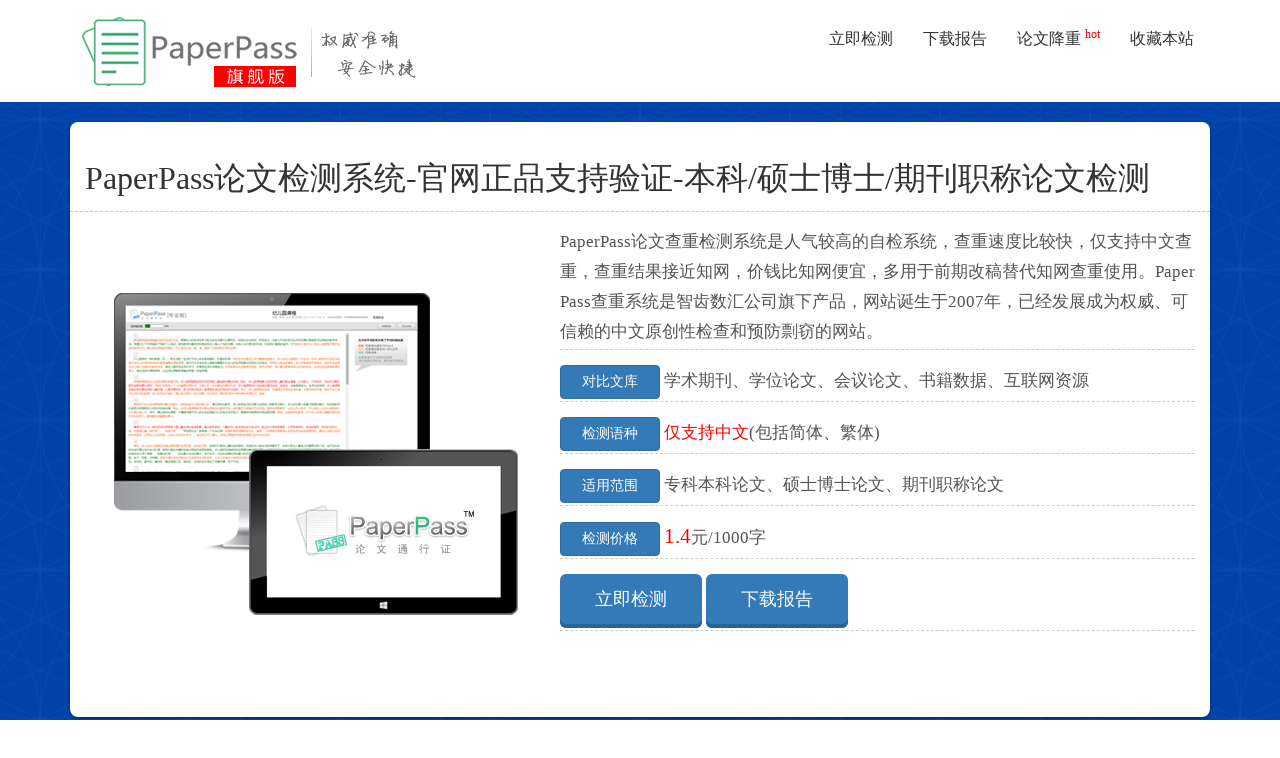

--- FILE ---
content_type: text/html
request_url: https://paperpass.paperisok.com/
body_size: 4700
content:
<!DOCTYPE html>
<html>
<head>
<meta http-equiv="Content-Type" content="text/html; charset=utf-8" />
<meta http-equiv="Content-Language" content="zh-CN" />
<meta http-equiv="Cache-Control" content="no-transform" />
<meta name="viewport" content="width=device-width,initial-scale=1.0" />
<title>PaperPass查重入口-PaperPass论文查重软件-PaperPass论文检测系统</title>
<meta name="keywords" content="PaperPass,PaperPass旗舰版,PaperPass论文查重,PaperPass查重,PaperPass论文检测系统" />
<meta name="description" content="PaperPass论文检测系统，是国内领先的中文论文查重软件，版本为旗舰版，仅支持中文论文检测，可以快速准确地检测出专科、本科、研究生毕业论文，期刊新投稿论文中的不当引用、过度引用、论文抄袭、伪造、篡改等学术不端行为，自动生成检测报告，并支持PDF、网页等浏览格式，旗舰版不能检测职称论文" />
<link rel="stylesheet" type="text/css" href="https://paperisok.com/myindex/style/bootstrap.min.css" />
<link rel="stylesheet" type="text/css" href="https://paperisok.com/myindex/style/site.min.css" />
<link rel="stylesheet" type="text/css" href="https://paperisok.com/myindex/style/goods.css" />
<link rel="stylesheet" type="text/css" href="2025style/css/bootstrap-icons.min.css" />
<!--[if lt IE 9]>
<script src="https://paperisok.com/myindex/js/html5shiv.min.js"></script>
<script src="https://paperisok.com/myindex/js/respond.min.js"></script>
<![endif]-->
<style>
.navbar-header .my-logo {
    background: url(https://paperisok.com/my2019/images/paperpass/logo.png) no-repeat scroll 0 0 transparent;
    display: block;
    margin: 5px 0 10px 5px;
    width: 352px;
    height: 80px;
    text-indent: -9999px;
}
.my-header {
    background: #FFFFFF;
    width: 100%;
    padding-top: 5px;
    margin-bottom: -20px;
}
.navbar-nav li a {
    color: #333;
}
.navbar-nav li a:hover{background:#f5f5f5;
}
.STYLE1 {
	color: #FF0000;
	font-weight: bold;
}
sup{ color:red;}
</style>
</head>
<body>
<header class="my-header">
<div class="container navbar">
<div class="navbar-header">
<a class="my-logo" href="https://paperpass.paperisok.com/" rel="home">PaperPass</a>
</div>
<nav class="navbar-collapse collapse" role="navigation">
<ul class="nav navbar-nav navbar-right">
<li><a href="/check.html">立即检测</a></li>
<li><a href="/report.html">下载报告</a></li>
<li><a href="https://paperisok.com/zjchong/check.html?fr=pp" rel="nofollow" target="_blank">论文降重 <sup>hot</sup></a></li>
<li><a href="javascript:;" onClick="AddFavorite('https://paperpass.paperisok.com/','paperpass论文检测系统入口,paperpass检测,paperpass论文检测入口')"><i class="icon-heart red" style="margin-top: -1px;"></i>收藏本站</a></li>
</ul>
</nav>
</div>
</header>
<section class="jumbotron">
<div class="container product-boxs">
<h2>PaperPass论文检测系统-官网正品支持验证-本科/硕士博士/期刊职称论文检测</h2>
<div class="col-md-5 col-xs-12">
<img class="img-rounded" src="https://paperisok.com/myindex/images/pic/paperpass.png" alt="PaperPass论文检测系统入口,PaperPass检测,paperpass论文通行证">
</div>
<div class="col-md-7 col-xs-12 text-left">
<div class="product-description">
<ul>
<li>PaperPass论文查重检测系统是人气较高的自检系统，查重速度比较快，仅支持中文查重，查重结果接近知网，价钱比知网便宜，多用于前期改稿替代知网查重使用。PaperPass查重系统是智齿数汇公司旗下产品，网站诞生于2007年，已经发展成为权威、可信赖的中文原创性检查和预防剽窃的网站。</li>
<li><span class="icon-camera btn btn-primary w-100"> 对比文库</span> 学术期刊、学位论文、会议论文、书籍数据、互联网资源</li>
<li><span class="icon-text-width btn btn-primary w-100"> 检测语种</span> <span class="red">仅支持中文</span>(包括简体、繁体)</li>
<li><span class="icon-globe btn btn-primary w-100"> 适用范围</span> 专科本科论文、硕士博士论文、期刊职称论文</li>
<!--<li><span class="icon-time btn btn-primary w-100"> 检测用时</span> 10-30分钟</li>-->
<li><span class="icon-money btn btn-primary w-100"> 检测价格</span> <span class="price-color">1.4</span>元/1000字</li>
<li><a class="btn btn-lg btn-primary btn-shadow" href="/check.html"><i class="icon-circle-arrow-right"></i> 立即检测</a> 
<a class="btn btn-lg btn-primary btn-shadow" href="/report.html"><i class="icon-download-alt"></i> 下载报告</a></li>
<!--<a class="btn btn-lg btn-primary btn-shadow" href="/huodong/index.html" target="_blank">免费活动</a>-->
</ul>
</div>
</div>
</div>
</section>

<section class="my-bgcolor-1">
<div class="container"><div class="row">
<div class="projects-header page-header"><h3>PaperPass论文检测优势</h3></div>
<div class="features_2">
<div class="col-md-4 col-xs-12">
<div class="feature-icon">
<i class="bi bi-server"></i>
</div>
<div class="feature-text">
<h4>海量的文献资源</h4>
<p>由超过9000万的学术期刊和学位论文以及一个超过10亿数量的互联网网页数据库组成</p>
</div>
</div>
<div class="col-md-4 col-xs-12">
<div class="feature-icon">
<i class="bi bi-cpu"></i>
</div>
<div class="feature-text">
<h4>智能的查重技术</h4>
<p>系统采用自主研发的动态指纹越级扫描技术查重，查重速度快并且查重准确率达到了99%以上</p>
</div>
</div>
<div class="col-md-4 col-xs-12">
<div class="feature-icon">
<i class="bi bi-shield-check"></i>
</div>
<div class="feature-text">
<h4>卓越的用户体验</h4>
<p>24小时自助查重，安全有保障，加密上传，保障用户论文信息绝对安全；覆盖各领域论文检测</p>
</div>
</div>
</div>
<div class="col-md-12 col-xs-12 hide-on-phones">
<img src="https://paperisok.com/myindex/images/paperpass/paperpass_01.png" alt="paperpass论文检测系统：系统采用分布式云计算"/>
<img src="https://paperisok.com/myindex/images/paperpass/paperpass_02.png" alt="paperpass论文检测系统：优秀查重算法"/>
<img src="https://paperisok.com/myindex/images/paperpass/paperpass_03.png" alt="paperpass论文检测系统：海量比对库"/>
</div>
</div>
</div>
</section>

<section class="my-bgcolor-2">
<div class="container">
<div class="projects-header page-header"><h3>PaperPass论文检测怎么用</h3></div>
<div class="gallery_2">
<span class="btn btn-primary">第1步： 打开网址</span>
<p>PaperPass论文查重入口：<a href="https://paperpass.paperisok.com/check.html" title="PaperPass论文查重入口">https://paperpass.paperisok.com/check.html</a></p>
<span class="btn btn-primary">第2步： 上传论文</span>
<p>填写“论文标题”、“论文作者”、“论文内容”（注意：系统只支持中文查重）</p>
<span class="btn btn-primary">第3步： 付款查重</span>
<p>粘帖好论文后，点击付款方式中的“微信支付”或者“支付宝支付”后会显示二维码和总金额，拿出手机扫一扫就可以完成支付，付款成功后自动开始检测。</p>
<span class="btn btn-primary">第4步： 下载报告</span>
<p>系统将在10-30分钟完成查重，然后下载查重报告，报告下载地址：<a href="https://paperpass.paperisok.com/report.html">https://paperpass.paperisok.com/report.html</a></p>
<!--<p>报告演示：<a href="https://paperisok.com/paperpass_demo">https://paperisok.com/paperpass_demo/</a></p>-->
</div>
</div>
</section>

<section class="my-bgcolor-1">
<div class="container">
<div class="projects-header page-header"><h3>PaperPass检测验证真伪</h3></div>
<div class="about-us_2 center">
<p>只要输入报告编号就可以在PaperPass真伪验证系统验证，充分保障你的利益</p>
<p>PaperPass报告验证地址：<a href="javascript:;" onClick="window.open('https://www.paperpass.com/f/8ti1u5'); return false;" target="_self">官网验证真伪地址</a></p>
<p><img src="https://paperisok.com/myindex/images/paperpass/fangwei.png" alt="paperpass验证真伪"/></p>
</div>
</div>
</section>

<section class="my-bgcolor-2">
<div class="container"><div class="row">
<div class="projects-header page-header"><h3>PaperPass论文检测系统简介</h3></div>
<div class="about-us_2">
<div class="col-md-8 col-xs-12">
<p><img class="pull-left" style=" margin-right:10px; margin-top:10px; border:1px solid #ddd" src="https://paperisok.com/myindex/images/PaperPass.png" alt="PaperPass论文检测系统">PaperPass查重系统是北京智齿数汇科技有限公司旗下产品，网站诞生于2007年，是全球首个中文文献相似度比对系统，运营多年来，已经发展成为权威、可信赖的中文原创性检查和预防剽窃的在线网站。系统自主研发的动态指纹越级扫描查重技术，已经领先于国内外其它查重系统所用技术，成为了论文抄袭查重技术的领导者。</p>
</div>
<div class="col-md-4 col-xs-12">
<ul class="list-group">
<li class="list-group-item"><i class="icon-angle-right"></i><a href="https://paperisok.com/408.html" title="PaperPass论文查重检测系统怎么用" target="_blank">PaperPass论文查重检测系统怎么用</a></li>
<li class="list-group-item"><i class="icon-angle-right"></i><a href="https://paperisok.com/9067.html" title="PaperPass论文检测报告怎么看" target="_blank">PaperPass论文检测报告怎么看</a></li>
<li class="list-group-item"><i class="icon-angle-right"></i><a href="https://paperisok.com/10986.html" title="PaperPass检测系统怎么样" target="_blank">PaperPass检测系统怎么样</a></li>
<li class="list-group-item"><i class="icon-angle-right"></i><a href="https://paperisok.com/11263.html" title="知网查重免费入口和paperpass免费查重区别" target="_blank">知网查重免费入口和paperpass免费查重区别</a></li>
</ul>
</div>
</div>
</div></div>
</section>

<!-- 友情链接 -->
<!--<section class="my-bgcolor-2">
<div class="container"><div class="row"> 
		   <div class="hide-on-phones">
		   <div class="col-md-12 col-xs-12">
		   <div class="panel panel-default">
		   <div class="panel-heading"> 
		   <h3 class="panel-title">友情链接</h3></div>
		   <div class="list-links">
		   <a href="https://cnki.paperisok.com/" target="_blank">中国知网查重官方入口</a>
           </div>
		   </div>
		   </div>
	       </div>
</div></div>
</section>-->

<footer class="footer">
<div class="container">
<div class="row footer-bottom">
<ul class="list-inline text-center">
<li class="ft_icon hide-on-phones">
<img src="https://paperisok.com/myindex/images/web/cxpt.jpg" alt="诚信平台"/>
<img src="https://paperisok.com/myindex/images/web/wsjy.gif" alt="保障中心"/>
<img src="https://paperisok.com/myindex/images/web/kxwz.png" alt="可信网站"/>
<img src="https://paperisok.com/myindex/images/web/ei_normal.png" alt="实名认证"/>
</li>
<li>copyright@2016-2019 paperpass.paperisok.com All Right Reserved 深圳市敏子松网络科技有限公司 <a href="https://beian.miit.gov.cn/" rel="nofollow" target="_blank">粤ICP备16116551号-1</a>
</li>
</ul>
</div>
</div>
</footer>

<div style="display:none;">
<script src="https://s11.cnzz.com/z_stat.php?id=1261146719&web_id=1261146719" language="JavaScript"></script>
<script>
var _hmt = _hmt || [];
(function() {
  var hm = document.createElement("script");
  hm.src = "https://hm.baidu.com/hm.js?f775a7aa10259778624dbdbe0c7b4282";
  var s = document.getElementsByTagName("script")[0]; 
  s.parentNode.insertBefore(hm, s);
})();
</script>
</div>
<script>(function() {var _53code = document.createElement("script");_53code.src = "https://tb.53kf.com/code/code/7045ea3c170d9ebd679ab3af0cc62f747/1";var s = document.getElementsByTagName("script")[0]; s.parentNode.insertBefore(_53code, s);})();</script>

<!----客服弹框----->
<script type="text/javascript">
	//返回顶部
	var timer = null;
	function goTop(){
		cancelAnimationFrame(timer);
		timer = requestAnimationFrame(function fn() {
				var oTop = document.body.scrollTop || document.documentElement.scrollTop;
				if (oTop > 0) {
					document.body.scrollTop = document.documentElement.scrollTop = oTop - 50;
					timer = requestAnimationFrame(fn);
				} else {
					cancelAnimationFrame(timer);
				}
			});
	}
	
function AddFavorite(sURL, sTitle){
 try{
  window.external.addFavorite(sURL, sTitle);
  }
 catch (e){
  try{
   window.sidebar.addPanel(sTitle, sURL, "");
   }
  catch (e)
  {
   alert("加入收藏失败，您的浏览器不允许，请使用Ctrl+D进行添加");
  }
 }
}
</script>
</body>
</html>

--- FILE ---
content_type: text/css
request_url: https://paperisok.com/myindex/style/site.min.css
body_size: 5753
content:
body{font-family:"Helvetica Neue","PingFangSC-regular","Hiragino Sans GB","Microsoft YaHei","WenQuanYi Micro Hei"," sans-serif";word-wrap:break-word;}h1,.h1,h2,.h2,h3,.h3,h4,.h4,.lead{font-family:"Helvetica Neue","PingFangSC-regular","Hiragino Sans GB","Microsoft YaHei","WenQuanYi Micro Hei"," sans-serif";}body{font-size:1.5em;}ul,ol,li{list-style:none;}@media (min-width:768px){.navbar{min-height:30px}.navbar-nav{padding-top:15px;}.navbar-nav>li>a{font-size:0.9em;padding-top:8px;padding-bottom:8px}}.jumbotron{position:relative;padding:40px 0;color:#fff;text-align:center;background:#0142a8;}.jumbotron a{color:#fff;color:rgba(255,255,255,.5);-webkit-transition:all .2s ease-in-out;-moz-transition:all .2s ease-in-out;transition:all .2s ease-in-out}.jumbotron aa:hover{color:#fff;text-shadow:0 0 10px rgba(255,255,255,.25)}.jumbotron .container{position:relative;z-index:2}.jumbotron:after{content:'';display:block;position:absolute;top:0;right:0;bottom:0;left:0;background:url(../images/bs-docs-masthead-pattern.png) repeat center center;opacity:.5}.masthead{padding:50px 0 40px;margin-bottom:0;color:#fff}@media screen and (min-width:768px){.masthead{padding:50px 0 80px}}.masthead h2{font-size:30px;line-height:1;letter-spacing:-2px;font-weight:600}@media screen and (min-width:768px){.masthead h2{font-size:50px}}@media screen and (min-width:992px){.masthead h2{font-size:60px}}.masthead h3{font-size:18px;font-weight:200;line-height:1.85;text-align:center;}@media screen and (min-width:768px){.masthead h3{font-size:16px}}@media screen and (min-width:992px){.masthead h3{font-size:30px}}.masthead p{font-size:40px;font-weight:200;line-height:1.25}.masthead .masthead-button-links{margin-top:30px}.masthead-links{margin:0;padding:0;list-style:none}.masthead-links li{display:inline;padding:0 10px;color:rgba(255,255,255,.25)}.masthead-links li a:hover{color:#fff}.subhead{text-align:center;border-bottom:1px solid #ddd}@media screen and (min-width:768px){.subhead{text-align:left}}.subhead h1{font-size:60px}.subhead p{margin-bottom:20px}@media screen and (min-width:768px){.subhead p{text-align:left}}.btn-primary.btn-shadow{-webkit-box-shadow:inset 0 -4px 0 #2a6496;box-shadow:inset 0 -4px 0 #2a6496;border:0;color:#fff}.btn-lg.btn-shadow{padding:13px 35px 17px}.bc-social{padding:15px 0;padding-top:25px;text-align:left;background-color:#f5f5f5;border-top:1px solid #ddd;border-bottom:1px solid #ddd;margin-bottom:-10px;margin-top:-6px;}.bc-social-buttons{margin-left:0;margin-bottom:0;padding-left:0;list-style:none}.bc-social-buttons li{display:inline-block;line-height:1;color:#555}.bc-social-buttons li .fa{font-size:18px;margin-right:3px}.bc-social-buttons li .fa-weibo{font-size:20px}.bc-social-buttons li a{color:#555}.bc-social-buttons li.social-qq:hover{color:#428bca}.bc-social-buttons li.social-weibo a:hover{color:#d9534f}.bc-social-buttons>li+li:before{padding:0 10px;color:#ccc;content:"|"}.projects .thumbnail{display:block;margin-left:auto;margin-right:auto;text-align:center;max-width:310px;margin-bottom:30px;border-radius:0}.projects .thumbnail .caption{height:200px;overflow-y:hidden;color:#555}.projects .thumbnail .caption a:hover,.projects .thumbnail .caption a:focus{text-decoration:none}.projects .thumbnail img{max-width:100%;height:auto}.projects-header{width:58%;text-align:center;margin:60px 0 10px;font-weight:200;margin-bottom:40px;display:block;margin-left:auto;margin-right:auto}.projects-header h2{letter-spacing:-1px;display:block;font-size:1.5em;-webkit-margin-before:0.83em;-webkit-margin-after:0.83em;-webkit-margin-start:0px;-webkit-margin-end:0px;font-weight:500;font-family:'Microsoft Yahei',"微软雅黑",arial,"宋体",sans-serif;}@media screen and (min-width:768px){.projects-header h2{font-size:36px}}.nav-sub{padding-top:10px;padding-bottom:10px;margin-top:70px;border-top:1px solid #eee}.navbar-header .icon-list{display:none;}.navbar-header  .my-logo{background:url(../images/logogoods.png) no-repeat scroll 0 0 transparent;display:block;margin:5px 0 10px 5px;width:280px;height:62px;text-indent:-9999px;}.subheader{display:none;}@media screen and (max-width:768px){.navbar-header .icon-list{display:block;margin-top:-6px;}.navbar-header{margin-top:8px;}}.navbar-nav li{font-size:1.2em;font-weight:400;}.navbar-nav li a{color:#fff;}.navbar-nav li:hover a{color:#000;z-index:2;background:#fff;}.navbar-nav li .dropdown-menu li:hover a{background:#ddd;}.navbar-toggle{padding-top:20px;color:#ddd;}.footer{color:#FFF;padding:30px 0;background:#232323;}.footer a{color:#FFF}.footer-top .about>div{height:110px;margin-bottom:10px}.footer-top .about>div h4{color:#FFF;font-size:18px}.footer-bottom{font-size:13px}@media (max-width:768px){.footer-bottom ul>li{margin-bottom:20px;}.z-img img{width:100%;}}@media (max-width:375px){.navbar-header  .my-logo{background:url(../images/logogoods.png) no-repeat scroll 0 0 transparent;}.navbar-toggle{padding-top:20px;margin-right:0px;color:#fff;}.z-img img{width:100%;}}.footer-bottom ul>li{padding:0;margin-top:10px;}.footer-bottom ul>li+li:before{padding:0 10px;color:#ccc;content:""}#scrollUp{background-color:#777;color:#eee;font-size:40px;line-height:1;text-align:center;text-decoration:none;bottom:20px;right:20px;overflow:hidden;width:46px;height:46px;border:none;opacity:.8}#scrollUp:hover{background-color:#333}@media screen and (min-width:992px){#scrollUp{bottom:100px}}.bc-sidebar{margin-top:30px}.bc-sidebar>ul>li>a{display:block;margin:0 0 -1px;padding:8px 14px;border:1px solid #e5e5e5}.excerpt-list{margin-top:60px}.excerpt{min-height:120px;border:1px solid #eee;position:relative;margin-bottom:10px;padding:20px 20px 20px 24px}.excerpt-title{font-size:24px;margin-top:0}.excerpt-title a{color:#555}.excerpt-title a:hover,.excerpt-title a:active{color:#3071a9}.excerpt-meta{position:absolute;bottom:12px}.excerpt-tags{color:#777}.excerpt-tags .glyphicon{position:relative;top:2px;color:#eee}.excerpt-tags a,.excerpt-tags span{color:#777;font-size:12px}.post{margin:0 0 0 0;padding:20px 1% 2px 1%;text-align:left;clear:both;word-break:break-all;display:block;}.index_h1{padding-bottom:15px;margin-bottom:20px;border-bottom:1px dashed #ccc;}article p{line-height:30px;margin-bottom:10px;}article img{max-width:100%;}#sidebar{margin:30px 0 30px;}.widget{background:#fff;margin:0 0 30px;padding:10px 20px;}#sidebar h3{font-size:1.2em;}.widgettitle{margin:0 0 5px;padding:0;}.widget li{width:100%;overflow:hidden;margin:0;padding:10px 0;list-style:none;clear:both;border-top:dashed 1px #eee;}.post h3{border-left:10px solid #279118;padding-left:10px;margin:25px 0;}.fenlei{float:left;margin-right:20px;padding:10px;}.post-header h1,.post-header h2{font-size:32px;margin:0 0 45px 0;position:relative;text-align:center}@media (min-width:768px){.post-header h1,.post-header h2{font-size:36px}}.post-header h1:after,.post-header h2:after{border-top:1px solid #e5e5e5;bottom:0;content:"";left:50%;margin:0 0 0 -30%;position:absolute;width:60%}.post-header h1 a,.post-header h2 a{color:#363636;display:block;padding:65px 0 20px;position:relative}.post-header h1 a:hover,.post-header h2 a:hover{color:#428bca}.post-header h1 a:before,.post-header h2 a:before{border-top:1px solid #e5e5e5;bottom:-4px;content:"";left:50%;margin:0 0 0 -27%;position:absolute;width:60%}.post-header h1 a:after,.post-header h2 a:after{border-top:1px solid #e5e5e5;bottom:-3px;content:"";left:50%;margin:0 0 0 -28%;position:absolute;width:60%}@media (min-width:768px){.post-header h1 a,.post-header h2 a{padding-left:65px;padding-right:65px}}.post-content{font-size:16px;line-height:1.8;padding-top:20px;padding-bottom:20px}.post-content p,.post-content pre,.post-content ul,.post-content ol,.post-content dl,.post-content form,.post-content hr,.post-content table,.post-content blockquote{margin-bottom:1.8em}.post-content blockquote{font-size:16px}.post-content pre{margin-top:-20px}.post-content li>p{margin-bottom:5px}.post-content img,.post-content video,.post-content embed,.post-content iframe{max-width:100%}.post-content img{height:auto}article.page{margin-top:0;max-width:none}article.page .post-content{padding-top:0}article.page  .post-content h3{font-size:1.8em;padding-bottom:9px;margin:40px 0 20px;border-bottom:1px solid #eee}#btn-jike-video:after{content:"新";color:#fff;position:absolute;top:1px;right:0;padding:3px 3px 3px 3px;z-index:9999999;background:#d9534f;border-radius:50%;font-size:12px;line-height:1;border:1px solid #d43f3a}.my-social{background-color:#ffffff;}.my-bgcolor-1{background-color:#ffffff;padding-bottom:20px;}.my-bgcolor-2{background-color:#f9f9f9;padding-bottom:20px;}.my-bgcolor-3{background-color:#3975e7;}.my-bgcolor-4{background:linear-gradient(45deg,#020031 0,#6d3353 100%);}.my-bgcolor-5{background-color:#279118;padding-top:30px;}.my-color-w{color:#FFFFFF;}.my-social a{text-decoration:none;}.my-social li a{color:#777;}.my-social li a:hover{text-decoration:underline;}.my-header{background:#181818;width:100%;padding-top:5px;margin-bottom:-20px;}.margin-top-20{margin-top:20px;}@media screen and (min-width:970px){.post-content{min-height:1000px;}}.thumbnail .caption{padding:0px;color:#333;}.thumbnail .caption p{margin-top:10px;text-align:left;padding:5px;}.thumbnail .caption h3{line-height:35px;color:#383838;font-weight:normal;}.thumbnail .caption h3 a{font-family:"Helvetica Neue","PingFangSC-regular","Hiragino Sans GB","Microsoft YaHei","WenQuanYi Micro Hei"," sans-serif";}.my-timev{float:right;color:#999;}.list-links{padding:15px;}.list-links a{margin-right:10px;margin-bottom:10px;color:#999;}.list-links a:hover{text-decoration:underline;}.red{color:#FF0000;}.show-on-phones{display:none !important;}.hide-on-phones{display:block !important;}.hide-on-1024{display:block !important;}@media only screen and (max-device-width:800px),only screen and (device-width:800px){.hide-on-phones{display:block !important;}.hide-on-1024{display:block !important;}.show-on-phones{display:none !important;}}@media only screen and (max-width:767px){.hide-on-phones{display:none !important;}.show-on-phones{display:block !important;}}@media only screen and (max-width:1024px){.hide-on-1024{display:none !important;}}.center{text-align:center;}table,td{text-align:center;}table{width:100%;border-collapse:collapse;margin:1em 0;}th,td{text-align:left;padding:.5em;border:1px solid #ddd;}th{background:#fff;color:#555;}td{background:#fff;color:#555;line-height:25px;}tr.even td{background:#F0FFFF;}tr.odd td{background:#FAEBD7;}table.one{margin-top:-26px;border-collapse:separate;border-spacing:0 10px}table.one td,table.one th{border-left:none;}table.one td.l-border,table.one th.l-border{border-left:1px solid #0ddddd;}table.one td,th{line-height:25px;}table.one h3{color:#337ab7;}table.one p{display:inline-block;height:50px;line-height:50px;width:100%;}td.empty,tr.odd td.empty,tr.even td.empty{background:#fff;}table.two{font-size:0.95em;font-family:Arial,Helvetica,sans-serif;background:#000000;margin-bottom:26px;}table.two td{text-align:center;line-height:25px;}table.two h3{color:#337ab7;}table.two p{display:inline-block;height:50px;line-height:50px;width:100%;}table.two td.text-left{text-align:left;}table.two a{font-size:1.2em;line-height:30px;}table.two span{font-size:18px;font-weight:400;line-height:28px;}*{margin:0px;padding:0px;list-style:none;}.lbottom{width:100%;padding:10px 0px;margin-bottom:60px;font-size:12px;background:#2d2d2d;color:#FFF;text-align:center;line-height:20px;border-top:1px solid #d7d8d8;margin-top:30px;}.lbottom  a{color:#ddd;}.lfooter{width:100%;height:70px;background-color:#00a6fc;position:fixed;bottom:0px;z-index:3}.lfooter ul li{width:25%;height:auto;float:left;text-align:center;padding:10px 0px;}.lfooter ul li a{color:#FFF;line-height:12px;font-family:"微软雅黑";font-size:12px;}.price-color{color:#FF0000;font-size:1.3em;}.p-blank15{padding-bottom:15px;}.index-price{color:#e67200;font-weight:400;}.font-size-12{font-size:1.1em;line-height:30px;}.list-group li a{color:#777;}.tabConList{margin:auto;margin:0 0 20px 0px;width:1145px;}.sellers_top_images{width:80px;margin:10px auto;cursor:pointer;}.brandLogo-wall{border-left:1px solid #f1f1f1;border-top:1px solid #f1f1f1;width:100%;margin:0 -2px -1px 0;}.brandLogo-wall a{float:left;display:inline;width:163px;height:88px;padding:1px 1px 24px;position:relative;border-right:1px solid #f1f1f1;border-left:1px solid #fff;border-top:1px solid #fff;border-bottom:1px solid #f1f1f1;overflow:hidden;}.brandLogo-wall a img{display:block;width:135px;height:40px;}.brandLogo-wall a span{font-size:16px;display:block;height:24px;text-align:center;line-height:24px;color:#555;overflow:hidden;}.brandLogo-wall a:hover{border-color:#2d2d2d;border-left:1px solid #2d2d2d;border-top:1px solid #2d2d2d;z-index:2;text-decoration:none;}.brandLogo-wall a:hover span{color:#fff;text-decoration:none;cursor:pointer;background:#2d2d2d;}.clearfix:after{content:".";height:0;visibility:hidden;display:block;clear:both;font-size:0;line-height:0;}.brandLogo-wall a em{font-style:normal;position:absolute;height:60px;line-height:25px;width:159px;font-size:1.2em;text-align:center;background:#2d2d2d;color:#fff;filter:alpha(opacity=90);-moz-opacity:0.9;-khtml-opacity:0.9;opacity:0.9;display:none;}.brandLogo-wall a:hover em{display:block;}.brandLogo-wall a i{position:absolute;height:100px;line-height:85px;width:159px;font-size:1.1em;text-align:center;color:#fff;display:none;z-index:10;}.brandLogo-wall a:hover i{display:block;}.panel-title{font-size:1.2em;}.panel-body{line-height:35px;}article a{color:#0273C6;}ul.list-unstyled li{line-height:28px;}.ft_icon{width:100%;}.my-bold{font-weight:bold;}h2.index-title{font-size:1.2em;font-weight:700;margin-top:5px;margin-bottom:5px;width:100%;}h2.index-title small{float:right;margin-top:5px;font-size:0.75em;}h2.index-title a{color:#44a8f4;}.price-box span{line-height:40px;display:inline-block;}.page-header{border-bottom:1px solid #ddd;}.buy-now{width:100%;}.buy-now a{font-size:1.2em;font-weight:500;}.service-list li{position:relative;float:left;width:25%;height:70px;color:#fff;}.service-list li .service-content{position:absolute;left:45px;top:0px;}.service-list li .service-content .title{font-size:18px;}.service-list li .service-content span{display:block;margin-left:8px;}.circle{width:45px;height:45px;color:#FFFFFF;text-align:center;border-radius:100px;border:2px #FFFFFF solid;padding-top:5px;}.my-f085{font-size:0.85em;}.my-f011{font-size:1.1em;}.my-f012{font-size:1.2em;}.my-f013{font-size:1.3em;}.my-f015{font-size:1.5em;}.my-f016{font-size:1.6em;}.my-f018{font-size:1.8em;}.my-nbold{font-weight:normal;}.my-xhx{border-bottom:#44a8f4 solid 1px;margin-top:10px;font-size:1.1em;}.my-jcsl{color:#44a8f4;text-align:center;font-size:2.5em;line-height:40px;}.my-taobao{color:#44a8f4;font-size:2em;line-height:40px;}.steps{padding-left:55px;}.steps li{position:relative;float:left;width:20%;padding-left:25px;font-size:1.1em;}.steps li i{position:absolute;top:-5px;left:-20px;color:#2a6496;}.n-padding-left{padding-left:0px;}.n-padding-right{padding-right:0px;}.n-padding-top{padding-top:0px;}.my-pdtop15{padding-top:15px;}.my-pdtop35{padding-top:35px;}.n-margin-top{margin-top:0px;}.my-margin-top25{margin-top:25px;}.my-mgtop90{margin-top:90px;}.my-notice{text-align:center;border-bottom:1px dashed #ccc;margin-top:15px;margin-bottom:20px;padding:10px;}.features_2{width:100%;margin-top:-30px;}.features_2 p{line-height:30px;margin-bottom:15px;font-size:1.1em;}.features_2 .single-feature{width:340px;margin-bottom:15px;}.features_2 .single-feature-bottom{margin-bottom:0;}.features_2 .features-left-span{margin-left:80px;}.features_2 .single-feature:hover i{color:#518d8a;}.features_2 .feature-icon{float:left;text-align:center;}.features_2 .feature-icon i{display:inline-block;width:70px;margin-top:13px;font-size:50px;-o-transition:all .2s;-moz-transition:all .2s;-webkit-transition:all .2s;-ms-transition:all .2s;}.features_2 .feature-text{float:left;width:70%;margin-left:20px;}.features_2 .feature-text-2{float:left;width:90%;margin-left:20px;}.features_2 .feature-text-2 h4{font-size:1.3em;font-weight:500;line-height:28px;color:#00AEF3;}.features_2 .feature-text h4{font-size:1.3em;font-weight:500;line-height:28px;}.feature-text  p{font-size:1.1em;margin-bottom:20px;line-height:30px;}.feature-text-2 p{font-size:1.1em;margin-bottom:20px;line-height:30px;}.gallery_2{margin-top:40px;}.gallery_2 h3{margin-bottom:25px;}.gallery_2 p{font-size:1.1em;margin-bottom:20px;line-height:30px;}.gallery_2 span{font-size:1.1em;margin-bottom:15px;}.gallery_2 .gallery-images{margin:15px 00px 25px 0px;}.gallery_2 .gallery-images .img-wrapper{position:relative;display:inline-block;margin:13px 10px 0 0;cursor:pointer;}.gallery_2 .gallery-images .img-background{display:none;position:absolute;top:5px;left:5px;width:100px;height:100px;z-index:100;background:#518d8a;background:rgba(81,141,138,.8);text-align:center;}.gallery_2 .gallery-images .img-background i{font-size:40px;color:#fff;line-height:100px;text-shadow:1px 1px 1px rgba(0,0,0,.1);}.gallery_2 .gallery-images img{padding:5px;-moz-border-radius:5px;-webkit-border-radius:5px;border-radius:5px;-moz-box-shadow:0 1px 3px 0 rgba(0,0,0,.15);-webkit-box-shadow:0 1px 3px 0 rgba(0,0,0,.15);box-shadow:0 1px 3px 0 rgba(0,0,0,.15);}.product-boxs{background:#FFFFFF;width:1140px;color:#555;padding:20px 0px 40px 0px;margin-bottom:-20px;margin-top:-20px;-webkit-border-radius:8px;-moz-border-radius:8px;border-radius:8px;-webkit-box-shadow:0 1px 3px rgba(0,0,0,.4);-moz-box-shadow:0 1px 3px rgba(0,0,0,.4);box-shadow:0 1px 3px rgba(0,0,0,.4);word-wrap:break-word;word-break:break-all;}.product-boxs .goumai{position:absolute;right:15px;top:30px;font-size:1.5em;}.product-boxs h2{padding-bottom:15px;text-align:left;font-size:2.1em;color:#333;font-weight:500;padding-left:15px;margin-bottom:15px;border-bottom:#CCCCCC 1px dashed;}.product-description{line-height:30px;}.product-description ul{padding:0;}.product-description li{border-bottom:#CCCCCC 1px dashed;font-size:110%;padding-bottom:2px;margin-bottom:15px;}.product-description .w-100{width:100px;}.product-description p{border-bottom:#CCCCCC 1px dashed;font-size:100%;padding-bottom:2px;margin-bottom:15px;}.product-description-left{line-height:30px;text-align:left;}.product-description-left p{font-size:110%;}.product-description-left a{color:#337ab7;}.product-boxs h1{text-align:center;display:block;max-width:17em;margin:10px auto;margin-bottom:25px;line-height:2em;border-bottom:2px solid #333;color:#333;font-weight:bold;font-size:3em;}.product-description-left ul{padding-left:10px;}.product-description-left li{line-height:20px;font-size:1.2em;color:#333;padding-bottom:2px;padding-left:20px;padding-right:10px;margin-bottom:10px;}.product-description-left li a{color:#00AEF3;}.product-description-left li i{font-size:1.5em;}.width-290{width:290px;}.product-description li a{text-align:left;}.product-description-left li.go{margin-top:25px;padding-left:135px;}.product-description-left li.go a{margin-right:15px;}.cnki-notes{text-align:center;font-size:1.1em;padding-bottom:5px;font-weight:600;}.cnki-box{background:#fff;height:360px;width:100%;margin-bottom:20px;}.cnki-title h3{font-size:1.3em;}.cnki-text{font-size:0.9em;}.cnki-go a{display:block;height:50px;line-height:50px;font-size:18px;color:#fff;text-align:center;margin-top:10px;background:#127803;border:1px solid #3e9007;-webkit-transition:all .3s linear;-ms-transition:all .3s linear;-o-transition:all .3s linear;transition:all .3s linear;}.bc-social{padding:15px 0;padding-top:15px;text-align:left;background-color:#f5f5f5;border-top:1px solid #ddd;border-bottom:1px solid #ddd;margin-bottom:10px;margin-top:-30px;}.cnki-product-boxs{background:url(../images/cnki/TMLC2_left_bg.gif) no-repeat right bottom;width:1140px;color:#555;padding:20px 0px 40px 0px;margin-bottom:-20px;word-wrap:break-word;word-break:break-all;clear:both;}.cnki-product-boxs  h1{text-align:center;display:block;max-width:11em;margin:10px auto;margin-bottom:25px;line-height:2em;border-bottom:2px solid #279118;color:#279118;font-weight:bold;font-size:2em;}.product-description-left li i{font-size:1.3em;color:#fc8c04;border:#fc8c04 solid 1px;border-radius:5px;}.steps li i{color:#127803;}.my-btn{border-radius:5px;padding:15px 25px;font-size:22px;text-decoration:none;margin:10px;color:white;position:relative;display:inline-block;}.bt-red{background-color:#f44336;box-shadow:0px 5px 0px 0px #CE3323;}.bt-red:hover{background-color:#FF6656;}

--- FILE ---
content_type: text/css
request_url: https://paperisok.com/myindex/style/goods.css
body_size: 893
content:
.projects-header{width:35%;text-align:center;margin:60px 0 10px;font-weight:200;margin-bottom:40px;display:block;margin-left:auto;margin-right:auto}
.projects-header h3{letter-spacing:-1px;
    display: block;
    font-size: 1.5em;
    -webkit-margin-before: 0.83em;
    -webkit-margin-after: 0.83em;
    -webkit-margin-start: 0px;
    -webkit-margin-end: 0px;
    font-weight:500;
	font-family: 'Microsoft Yahei',"微软雅黑",arial,"宋体",sans-serif;
}
@media screen and (min-width:768px){.projects-header h3{font-size:32px}}


.about-us_2 {
    margin-top: 40px;
}
.about-us_2 .my-more{background: #2d2d2d; padding:20px 0 15px; margin-bottom:20px; text-align:center;}
/*.about-us_2 img{ width:150px; height:75px; margin-bottom:5px;}*/
.about-us_2 h5 { color:#00AEF3;
    font-size: 20px;
    font-weight: 400;
    line-height: 32px;
}
.about-us_2 p {
    margin-bottom: 20px;
    line-height: 30px;font-size: 1.1em;
}

.price-color {
    color: #FF0000/*#e67200*/;
    /*font-weight: bold;*/
    font-size: 1.3em;
}
@media screen and (max-width:768px){
.about-us_2 img{width:100%;}
.product-boxs img{width:100%;}
.projects-header {width: 75%;}
.features_2 img{width:100%;}
.kf{display:none;}
}

/********客服***********/
.kf{ width:60px; border-radius: 5px; text-align: center; height:auto;position: fixed; right: 0; bottom: 5%; margin-top: -178px; z-index: 999;padding-bottom:5px; }
.kf a{display: block; overflow: hidden;background: #337ab7;cursor: pointer;}
/*.kf a:first-of-type{border-radius: 5px 5px 0 0;}*/
.kf a:last-of-type{border-radius:5px; padding-bottom:5px;}
.kf i{display: inline-block; width: 30px; height: 35px; background: url("//www.paperisok.com/2019style/images/icon.png")no-repeat 0 0; margin: 10px 15px;overflow: hidden;}
.kf .kf-a1{background-position:-598px -40px; margin: 10px 10px 0px 10px;}
.kf .kf-a2{background-position:-663px -40px;margin: 5px 5px 0; width: 35px;}
.kf .kf-a3{background-position:-735px -40px;margin: 5px 5px 0; width: 35px;}
.kf span{ color: #FFF; font-size: 12px; margin: 0 5px 3px 5px; display: block;}